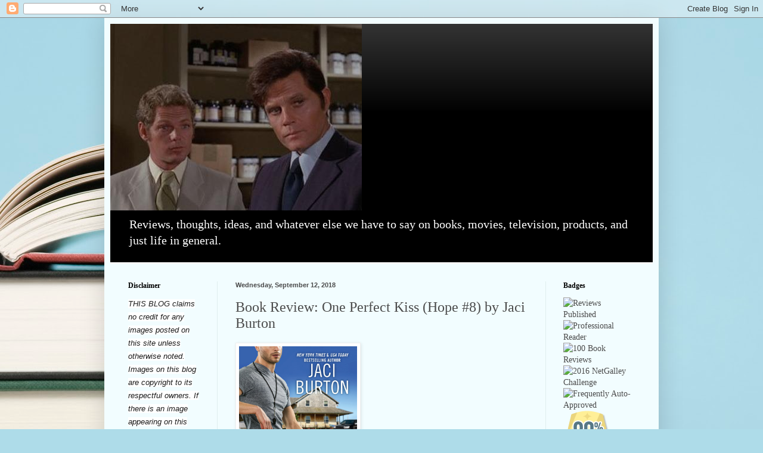

--- FILE ---
content_type: text/plain
request_url: https://www.google-analytics.com/j/collect?v=1&_v=j102&a=1913701452&t=pageview&_s=1&dl=http%3A%2F%2Fbookhimdanno.blogspot.com%2F2018%2F09%2Fbook-review-one-perfect-kiss-hope-8-by.html&ul=en-us%40posix&dt=Book%20Him%20Danno!%3A%20Book%20Review%3A%20One%20Perfect%20Kiss%20(Hope%20%238)%20by%20Jaci%20Burton&sr=1280x720&vp=1280x720&_u=IEBAAEABAAAAACAAI~&jid=1231762622&gjid=715511075&cid=945549001.1768925801&tid=UA-46792603-1&_gid=1820102511.1768925801&_r=1&_slc=1&z=1781686176
body_size: -453
content:
2,cG-0Q7S0CFBFZ